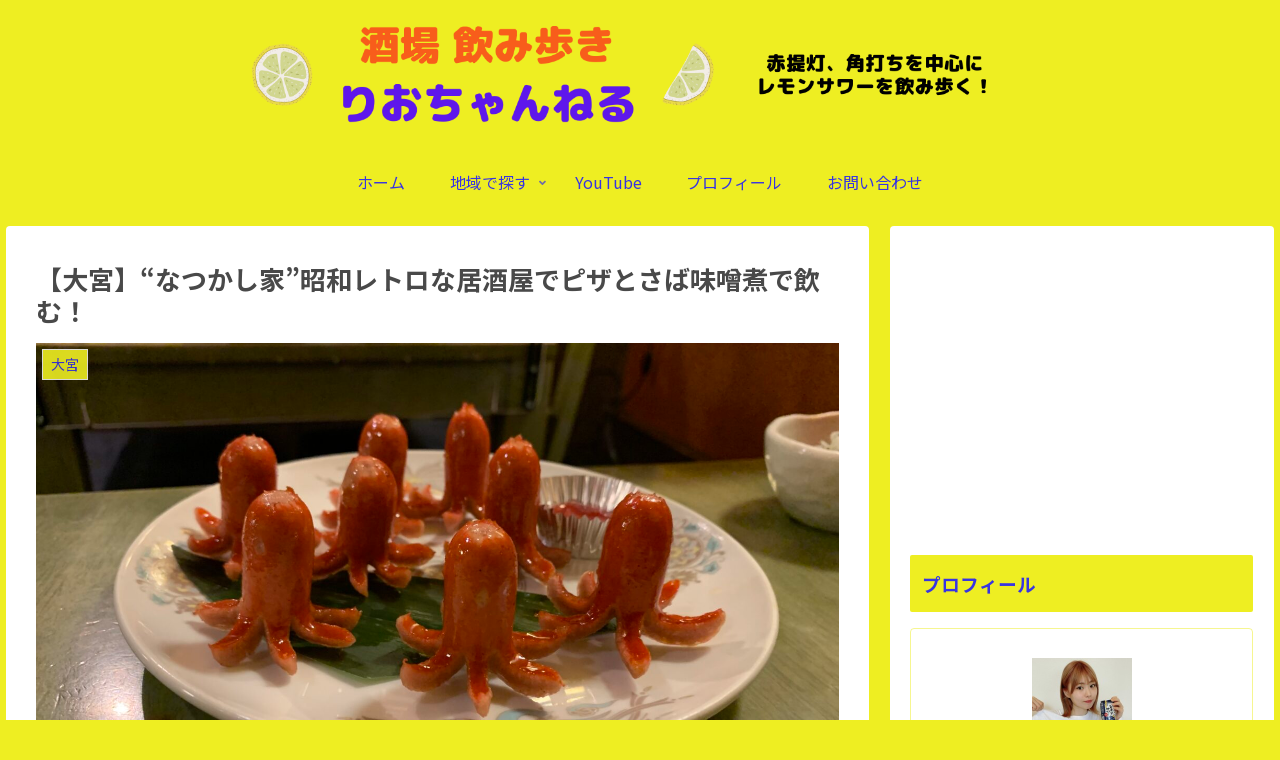

--- FILE ---
content_type: text/html; charset=utf-8
request_url: https://www.google.com/recaptcha/api2/aframe
body_size: 269
content:
<!DOCTYPE HTML><html><head><meta http-equiv="content-type" content="text/html; charset=UTF-8"></head><body><script nonce="FtbkRPyPhSfPJ_QYL6RMPw">/** Anti-fraud and anti-abuse applications only. See google.com/recaptcha */ try{var clients={'sodar':'https://pagead2.googlesyndication.com/pagead/sodar?'};window.addEventListener("message",function(a){try{if(a.source===window.parent){var b=JSON.parse(a.data);var c=clients[b['id']];if(c){var d=document.createElement('img');d.src=c+b['params']+'&rc='+(localStorage.getItem("rc::a")?sessionStorage.getItem("rc::b"):"");window.document.body.appendChild(d);sessionStorage.setItem("rc::e",parseInt(sessionStorage.getItem("rc::e")||0)+1);localStorage.setItem("rc::h",'1768390225253');}}}catch(b){}});window.parent.postMessage("_grecaptcha_ready", "*");}catch(b){}</script></body></html>